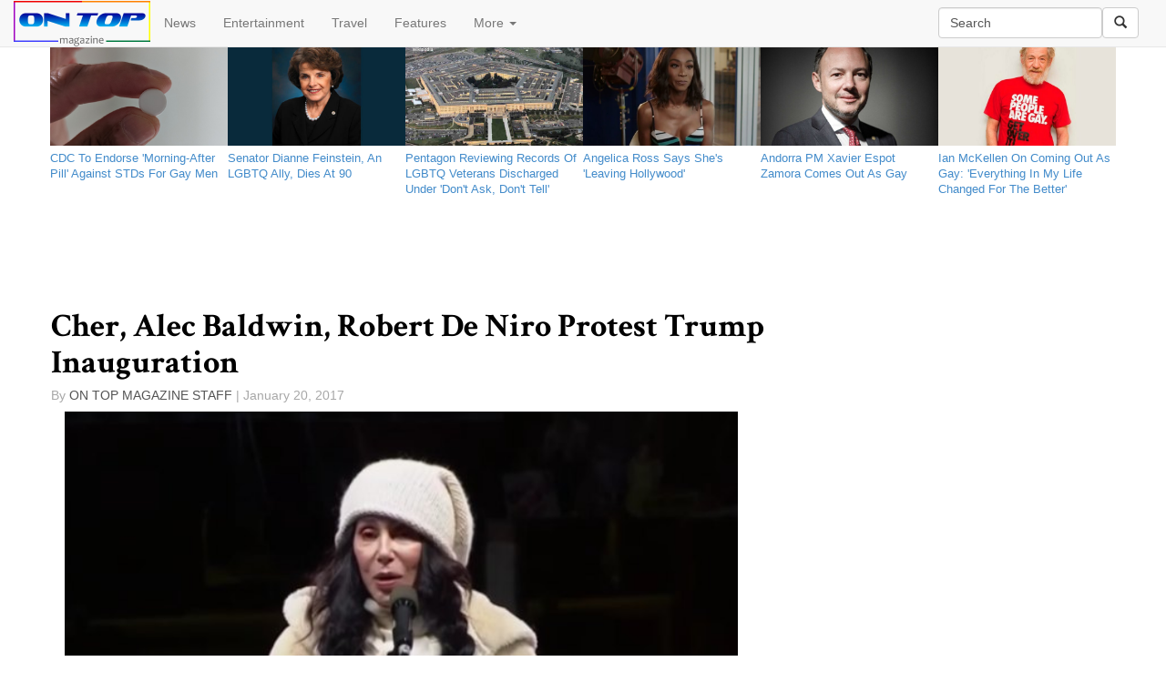

--- FILE ---
content_type: text/html; charset=utf-8
request_url: http://www.ontopmag.com/article/25846/Cher_Alec_Baldwin_Robert_De_Niro_Protest_Trump_Inauguration
body_size: 11102
content:

<!DOCTYPE html>

<html lang="en">
<head><meta charset="utf-8" /><meta name="robots" content="default, follow" /><meta name="googlebot" content="default, follow" /><meta name="language" content="english" /><meta property="fb:pages" content="495043790511" /><meta name="msvalidate.01" content="1CBFE669AE929C594B3B0E1BF4E454CE" /><meta name="viewport" content="width=device-width, initial-scale=1.0" /><title>
	Cher, Alec Baldwin, Robert De Niro Protest Trump Inauguration | On Top Magazine | LGBT News & Entertainment
</title>

   

          
        
      <script type="text/javascript">
          window.onload = function () {
              var myDiv = document.getElementById("MainContent_FormView1_lblBody");
              var myThirdPar = myDiv.getElementsByTagName("p")[3];
              var newDiv = document.createElement("div");
              newDiv.className = "adInjector";
            
              var newImg = document.createElement("img");
              newImg.src = "http://www.tqlkg.com/image-7388032-11098646-1400274404000";
              newImg.height = "250";
              newImg.width = "300";
              newImg.alt = "2Xist Shop";
              
              var newLink = document.createElement("a");
              newLink.href = "http://www.anrdoezrs.net/click-7388032-11098646-1400274404000";
              newLink.appendChild(newImg);
              newDiv.appendChild(newLink);
              myThirdPar.parentNode.insertBefore(newDiv, myThirdPar);

              


              //var newGANad = document.createElement("SCRIPT");
              //newGANad.src = "http://tag.gayadnetwork.com/ttj?id=1231478";
              //newGANad.type = "text/javascript";
              //newDiv.appendChild(newGANad);
              //myThirdPar.parentNode.insertBefore(newDiv, myThirdPar);

          }
       


      </script>
      
    <link href="../../favicon.ico" rel="shortcut icon" type="image/x-icon" /><link rel="alternate" type="application/atom+xml" title="atom" href="http://feeds2.feedburner.com/ontopmagazineheadlines" /><link href="../../Content/bootstrap.min.css" rel="stylesheet" /><link href="../../Content/Site.min.css" rel="stylesheet" />
   <script defer src="https://use.fontawesome.com/65f232d7af.js"></script>
    <script type="text/javascript" src='/Scripts/jquery-2.1.4.min.js' ></script>
    <script src='/Scripts/bootstrap.min.js' ></script>
   
    

<script>(function (i, s, o, g, r, a, m) { i.GoogleAnalyticsObject = r; i[r] = i[r] || function () { (i[r].q = i[r].q || []).push(arguments) }, i[r].l = 1 * new Date(); a = s.createElement(o), m = s.getElementsByTagName(o)[0]; a.async = 1; a.src = g; m.parentNode.insertBefore(a, m) })(window, document, 'script', 'https://www.google-analytics.com/analytics.js', 'ga'); ga('create', 'UA-823485-1', 'ontopmag.com'); ga('require', 'displayfeatures')
    ga('send', 'pageview', {});</script>

<meta name="description" content="A bevy of celebrities on Thursday attended a massive protest against President-elect Donald Trump" /><meta name="keywords" content="election 2016, donald trump, cher, alec baldwin, mark ruffalo, robert de niro, sally field, rosie perez" /><link rel="image_src" href="http://www.ontopmag.com/images/ArticleImages/cher_trump_protest_jan_2017.jpg" /><link rel="amphtml" href="http://www.ontopmag.com/article/25846/Cher_Alec_Baldwin_Robert_De_Niro_Protest_Trump_Inauguration/amp" /><link rel="canonical" href="http://www.ontopmag.com/article/25846/Cher_Alec_Baldwin_Robert_De_Niro_Protest_Trump_Inauguration" /><meta property="og:description" content="A bevy of celebrities on Thursday attended a massive protest against President-elect Donald Trump" /><meta property="og:type" content="article" /><meta property="og:title" content="Cher, Alec Baldwin, Robert De Niro Protest Trump Inauguration" /><meta property="og:url" content="http://www.ontopmag.com/article/25846/Cher_Alec_Baldwin_Robert_De_Niro_Protest_Trump_Inauguration" /><meta property="og:image" content="http://www.ontopmag.com/images/ArticleImages/cher_trump_protest_jan_2017.jpg" /><meta property="og:site_name" content="On Top Magazine" /><meta property="fb:admins" content="495043790511" /><meta name="twitter:card" content="summary_large_image" /><meta name="twitter:site" content="@ontopmag" /><meta name="twitter:title" content="Cher, Alec Baldwin, Robert De Niro Protest Trump Inauguration" /><meta name="twitter:description" content="A bevy of celebrities on Thursday attended a massive protest against President-elect Donald Trump" /><meta name="twitter:image" content="http://www.ontopmag.com/images/ArticleImages/cher_trump_protest_jan_2017.jpg" /><meta name="twitter:url" content="http://www.ontopmag.com/article/25846/Cher_Alec_Baldwin_Robert_De_Niro_Protest_Trump_Inauguration" /><script type = "application/ld+json">{ "@context":  "http://schema.org", "@type": "NewsArticle", "headline": "Cher, Alec Baldwin, Robert De Niro Protest Trump Inauguration", "datePublished": "1/20/2017 9:24:00 AM", "description": "A bevy of celebrities on Thursday attended a massive protest against President-elect Donald Trump", "publisher": {"@type": "Organization", "name": "On Top Magazine", "logo": {"@type": "ImageObject", "url": "http://www.ontopmag.com/images/icons/OTM_logo_for_AMP.jpg", "width": 372, "height": 58}}, "image": {"@type": "ImageObject", "url": "http://www.ontopmag.com/images/ArticleImages/cher_trump_protest_jan_2017.jpg", "height": 400, "width": 600}}</script></head>
<body>

 

    <form method="post" action="./Cher_Alec_Baldwin_Robert_De_Niro_Protest_Trump_Inauguration" id="ctl01">
<div class="aspNetHidden">
<input type="hidden" name="__EVENTTARGET" id="__EVENTTARGET" value="" />
<input type="hidden" name="__EVENTARGUMENT" id="__EVENTARGUMENT" value="" />
<input type="hidden" name="__VIEWSTATE" id="__VIEWSTATE" value="/[base64]" />
</div>

<script type="text/javascript">
//<![CDATA[
var theForm = document.forms['ctl01'];
if (!theForm) {
    theForm = document.ctl01;
}
function __doPostBack(eventTarget, eventArgument) {
    if (!theForm.onsubmit || (theForm.onsubmit() != false)) {
        theForm.__EVENTTARGET.value = eventTarget;
        theForm.__EVENTARGUMENT.value = eventArgument;
        theForm.submit();
    }
}
//]]>
</script>


<div class="aspNetHidden">

	<input type="hidden" name="__VIEWSTATEGENERATOR" id="__VIEWSTATEGENERATOR" value="2173C2F0" />
	<input type="hidden" name="__EVENTVALIDATION" id="__EVENTVALIDATION" value="/wEdAAMITOk2f/hJweH4W7ZZwF8t4+3WpZQNb82rzs2KnT3rh3sRGgmzj74+iVfCpToiYdiJzklRtSE4Ak0Abdx7kMEI6xDPRKl1OaSXuFRI3BVX1g==" />
</div>





<nav class="navbar navbar-default navbar-fixed-top" role="navigation">
    <div class="container-fluid">
    <!-- Brand and toggle get grouped for better mobile display -->
    <div class="navbar-header ">
      <button type="button" class="navbar-toggle collapsed" data-toggle="collapse" data-target="#navbar-collapse-1">
        <span class="sr-only">Toggle navigation</span>
        <span class="icon-bar"></span>
        <span class="icon-bar"></span>
        <span class="icon-bar"></span>
      </button>

    <a id="HomeLink" class="navbar-brand" href="../../default.aspx"><img src="../../Images/Icons/otm6_new_logo_3px_border_150.png" alt="" /></a>
    </div>
        

    <!-- Collect the nav links, forms, and other content for toggling -->
    <div class="collapse navbar-collapse" id="navbar-collapse-1">



      <ul class="nav navbar-nav ">
        <li><a href="../../section/news">News</a></li>
        <li><a href="../../section/entertainment">Entertainment</a></li>
        <li><a href="../../section/travel">Travel</a></li>
        <li><a href="../../section/features">Features</a></li>
        <li class="dropdown">
          <a href="#" class="dropdown-toggle" data-toggle="dropdown">More <b class="caret"></b></a>
          <ul class="dropdown-menu">
            <li><a href="../../tags/marriage%20equality">Marriage Equality</a></li>
            <li><a href="../../tags/donald%20trump">Trump</a></li>
            <li><a href="../../tags/pride">LGBT Pride</a></li>
            <li><a href="../../tags/homophobia">Homophobia</a></li>
            <li><a href="../../tags/transphobia">Transphobia</a></li>
            <li><a href="../../tags/coronavirus">Coronavirus</a></li>
            <li class="divider"></li>
              <li><a href="https://www.facebook.com/ontopmag" target="_blank">Facebook</a></li>
              <li><a href="https://www.twitter.com/ontopmag" target="_blank">Twitter</a></li>
              <li><a href="http://feeds.feedburner.com/OnTopMagazineHeadlines" target="_blank">RSS</a></li>
            <li class="divider"></li>
            <li><a href="../../newsletter">Newsletter</a></li>
            <li><a href="../../privacy">Privacy policy</a></li>
              <li><a href="../../about">About us</a></li>
              <li><a href="../../contact">Contact us</a></li>
              <li><a href="../../advertise">Advertise</a></li>

          </ul>
        </li>
   
      </ul>

        
      <div class="navbar-form navbar-right" role="search">
          <div class="form-group">
 <input name="ctl00$txtSearch" type="text" value="Search" id="txtSearch" class="form-control navbar-input" title="Search by keyword" />
 </div><a id="lnkSearch" class="btn btn-default" href="javascript:__doPostBack(&#39;ctl00$lnkSearch&#39;,&#39;&#39;)"><i class="glyphicon glyphicon-search"></i></a>
 
     
 </div> 
           		        
    </div><!-- /.navbar-collapse -->

    </div><!-- /.container-fluid -->
</nav>
     
    




        <div class="container body-content">
            
 
<div class="row">
<ul class="latestDSK list-inline hidden-xs ">

    <li class="col-sm-2"><a href='/article/53198/CDC_To_Endorse_Morning_After_Pill_Against_STDs_For_Gay_Men'><div class="photo-component"><div class="photo-container photo-container-16x9"><div class="photo-fill" style="background-image: url('http://www.ontopmag.com/images/ArticleImages/pill_generic.jpg')"></div></div></div></a><a href='/article/53198/CDC_To_Endorse_Morning_After_Pill_Against_STDs_For_Gay_Men'> <p class="type-small ptxxs mtn pr5">CDC To Endorse 'Morning-After Pill' Against STDs For Gay Men                                        </p></a></li>

    
    <li class="col-sm-2"><a href='/article/53197/Senator_Dianne_Feinstein_An_LGBTQ_Ally_Dies_At_90'><div class="photo-component"><div class="photo-container photo-container-16x9"><div class="photo-fill" style="background-image: url('http://www.ontopmag.com/images/ArticleImages/dianne_feinstein_official_senate_2004.jpg')"></div></div></div></a><a href='/article/53197/Senator_Dianne_Feinstein_An_LGBTQ_Ally_Dies_At_90'> <p class="type-small ptxxs mtn pr5">Senator Dianne Feinstein, An LGBTQ Ally, Dies At 90                                                 </p></a></li>

    
    <li class="col-sm-2"><a href='/article/53196/Pentagon_Reviewing_Records_Of_LGBTQ_Veterans_Discharged_Under_Dont_Ask_Dont_Tell'><div class="photo-component"><div class="photo-container photo-container-16x9"><div class="photo-fill" style="background-image: url('http://www.ontopmag.com/images/ArticleImages/the_pentagon.jpg')"></div></div></div></a><a href='/article/53196/Pentagon_Reviewing_Records_Of_LGBTQ_Veterans_Discharged_Under_Dont_Ask_Dont_Tell'> <p class="type-small ptxxs mtn pr5">Pentagon Reviewing Records Of LGBTQ Veterans Discharged Under 'Don't Ask, Don't Tell'               </p></a></li>

    
    <li class="col-sm-2"><a href='/article/53195/Angelica_Ross_Says_Shes_Leaving_Hollywood'><div class="photo-component"><div class="photo-container photo-container-16x9"><div class="photo-fill" style="background-image: url('http://www.ontopmag.com/images/ArticleImages/angelica_ross_2023.jpg')"></div></div></div></a><a href='/article/53195/Angelica_Ross_Says_Shes_Leaving_Hollywood'> <p class="type-small ptxxs mtn pr5">Angelica Ross Says She's 'Leaving Hollywood'                                                        </p></a></li>

    
    <li class="col-sm-2"><a href='/article/53194/Andorra_PM_Xavier_Espot_Zamora_Comes_Out_As_Gay'><div class="photo-component"><div class="photo-container photo-container-16x9"><div class="photo-fill" style="background-image: url('http://www.ontopmag.com/images/ArticleImages/Xavier_Espot_Zamora_official.jpg')"></div></div></div></a><a href='/article/53194/Andorra_PM_Xavier_Espot_Zamora_Comes_Out_As_Gay'> <p class="type-small ptxxs mtn pr5">Andorra PM Xavier Espot Zamora Comes Out As Gay                                                     </p></a></li>

    
    <li class="col-sm-2"><a href='/article/53193/Ian_McKellen_On_Coming_Out_As_Gay_Everything_In_My_Life_Changed_For_The_Better'><div class="photo-component"><div class="photo-container photo-container-16x9"><div class="photo-fill" style="background-image: url('http://www.ontopmag.com/images/ArticleImages/ian_mckellen_some_people_are_gay.jpg')"></div></div></div></a><a href='/article/53193/Ian_McKellen_On_Coming_Out_As_Gay_Everything_In_My_Life_Changed_For_The_Better'> <p class="type-small ptxxs mtn pr5">Ian McKellen On Coming Out As Gay: 'Everything In My Life Changed For The Better'                   </p></a></li>

    </ul>
    <ul class="latestDSK list-inline hidden-sm hidden-md hidden-lg">


    <li class="col-xs-4"><a href='/article/53198/CDC_To_Endorse_Morning_After_Pill_Against_STDs_For_Gay_Men'><div class="photo-component"><div class="photo-container photo-container-16x9"><div class="photo-fill" style="background-image: url('http://www.ontopmag.com/images/ArticleImages/pill_generic.jpg')"></div></div></div></a><a href='/article/53198/CDC_To_Endorse_Morning_After_Pill_Against_STDs_For_Gay_Men'><p class="type-small ptxxs mtn pr5">CDC To Endorse 'Morning-After Pill' Against STDs For Gay Men                                        </p></a></li>

    
    <li class="col-xs-4"><a href='/article/53197/Senator_Dianne_Feinstein_An_LGBTQ_Ally_Dies_At_90'><div class="photo-component"><div class="photo-container photo-container-16x9"><div class="photo-fill" style="background-image: url('http://www.ontopmag.com/images/ArticleImages/dianne_feinstein_official_senate_2004.jpg')"></div></div></div></a><a href='/article/53197/Senator_Dianne_Feinstein_An_LGBTQ_Ally_Dies_At_90'><p class="type-small ptxxs mtn pr5">Senator Dianne Feinstein, An LGBTQ Ally, Dies At 90                                                 </p></a></li>

    
    <li class="col-xs-4"><a href='/article/53196/Pentagon_Reviewing_Records_Of_LGBTQ_Veterans_Discharged_Under_Dont_Ask_Dont_Tell'><div class="photo-component"><div class="photo-container photo-container-16x9"><div class="photo-fill" style="background-image: url('http://www.ontopmag.com/images/ArticleImages/the_pentagon.jpg')"></div></div></div></a><a href='/article/53196/Pentagon_Reviewing_Records_Of_LGBTQ_Veterans_Discharged_Under_Dont_Ask_Dont_Tell'><p class="type-small ptxxs mtn pr5">Pentagon Reviewing Records Of LGBTQ Veterans Discharged Under 'Don't Ask, Don't Tell'               </p></a></li>

    
    </ul>
</div>




    <div class="row im-centered hidden-xs" style="margin:auto; height:90px; max-width:728px;"><div style="background-color:#fff; width:728px; height:90px;"><div><!-- web_leaderboard -->
<!-- BEGIN JS TAG - OnTopMag Master Bottom 728x90 < - DO NOT MODIFY -->
<SCRIPT SRC="http://tag.gayadnetwork.com/ttj?id=1231475" TYPE="text/javascript" ></SCRIPT>
<!-- END TAG --></div></div></div>




        <div class="row im-centered hidden-sm hidden-md hidden-lg" style="margin:auto; max-width:320px;"><div  style="background-color:#fff; width:320px; height:50px;"><div><!-- BEGIN JS TAG - OnTopMag Mobi Leaderboard 320x50 < - DO NOT MODIFY -->
<SCRIPT SRC="http://tag.gayadnetwork.com/ttj?id=1318027" TYPE="text/javascript" ></SCRIPT>
<!-- END TAG --></div></div></div>

    <div class="row">
 
    <table cellspacing="0" id="MainContent_FormView1" style="border-collapse:collapse;">
	<tr>
		<td colspan="2">
        
        <div class="article-headline-wrapper">
        <h1><span id="MainContent_FormView1_Label1" class="headline">Cher, Alec Baldwin, Robert De Niro Protest Trump Inauguration                                       </span></h1>

        <!-- Go to www.addthis.com/dashboard to customize your tools -->
        <div style="margin-bottom:5px;" data-title='Cher, Alec Baldwin, Robert De Niro Protest Trump Inauguration' class="addthis_sharing_toolbox"></div>
        
            <ul class="h5 list-inline container text-sizing-80" style="color:#a8a8a8; padding:0; list-style-type:none;">
                <li style="padding:0;">By </li>
                <li style="color: #545454; padding:0; text-transform: uppercase;">
                    
                       <span id="MainContent_FormView1_Label2">On Top Magazine Staff                             </span>       
                   </li>
                <li style="padding:0;"> |  
              <span id="MainContent_FormView1_Label3">January 20, 2017</span></li>
            </ul>

            </div>
        
           
   <div class="col-md-8">  


       <span id="MainContent_FormView1_Media"><img class='img-responsive col-xs-12' src='http://www.ontopmag.com/images/ArticleImages/cher_trump_protest_jan_2017.jpg'/></span>
        <span id="MainContent_FormView1_lblBody" class="articleBody">
<p>A bevy of celebrities on Thursday
attended a massive protest against President-elect Donald Trump.</p>
<p>Trump is to be sworn in as the 45<sup>th</sup>
president of the United States on Friday.</p>
<p>Stars who participated in the “We
Stand United” rally outside Trump Tower included Alec Baldwin,
Julianne Moore, Cher, Mark Ruffalo, Shailene Woodley, Marissa Tomei,
Robert De Niro, Sally Field, Rosie Perez, Michael Moore, Cynthia
Nixon, and NYC Mayor Bill de Blasio.</p>
<p>Baldwin, whose portrayal of Trump on
<i>Saturday Night Live</i> has angered the president-elect, appeared
in character.</p>
<p>“I just want to say I’ve been
standing out here in the freezing cold for a long time,” Baldwin,
as Trump, complained. “I have to go to the bathroom, I have to pee.
But I’m holding it in. I’m not going to pee. I’m going to a
function at the Russian consulate tonight. I’m going to hold it in
until I get there. And then when I get to the Russian consulate, I’m
going to have a really, really long pee.”</p>
<p>Cher, a vocal opponent of Trump, told
the crowd that they could “stop this.”</p>
<p>“You can stop this.  I know you can
stop this, because the power of the people is bigger than those
assholes that are there in Washington,” she told the crowd, who
cheered.</p>
</span>

       <!-- Go to www.addthis.com/dashboard to customize your tools -->
<div class="addthis_recommended_horizontal hidden-md hidden-lg" ></div>
 <div class="fb-comments" data-width="100%" data-mobile="auto-detect"  data-version="v2.3" data-numposts="5"></div>
          </div>
            <div class="col-md-4 hidden-xs hidden-sm">


<div height: 250px; width: 300px; background-color: white;><!-- BEGIN JS TAG - OnTopMag ROS 300x250 < - DO NOT MODIFY -->


<SCRIPT SRC="http://tag.gayadnetwork.com/ttj?id=1231478" TYPE="text/javascript"></SCRIPT>
<!-- END TAG --></div>




<div style="margin-top:30px" class="fb-page" data-href="https://www.facebook.com/ontopmag" data-small-header="false" data-adapt-container-width="true" data-hide-cover="false" data-show-facepile="false" data-show-posts="false"><div class="fb-xfbml-parse-ignore"><blockquote cite="https://www.facebook.com/ontopmag"><a href="https://www.facebook.com/ontopmag">On Top Magazine</a></blockquote></div></div>


<!-- Go to www.addthis.com/dashboard to customize your tools -->
<div style="margin-top:30px;" class="addthis_recommended_vertical"></div>

<div style="height:600px; width:300px; background-color:white;"><!-- BEGIN JS TAG - OnTopMag ROS 300x600 < - DO NOT MODIFY -->
<SCRIPT SRC="http://tag.gayadnetwork.com/ttj?id=1307502" TYPE="text/javascript"></SCRIPT>
<!-- END TAG --></div></div>

    </td>
	</tr>
</table>


 
        
  </div>
    <div id="fb-root"></div>
<script>(function (d, s, id) {
    var js, fjs = d.getElementsByTagName(s)[0];
    if (d.getElementById(id)) return;
    js = d.createElement(s); js.id = id;
    js.src = "//connect.facebook.net/en_US/sdk.js#xfbml=1&version=v2.4&appId=239547596064955";
    fjs.parentNode.insertBefore(js, fjs);
}(document, 'script', 'facebook-jssdk'));</script>
    <!-- Go to www.addthis.com/dashboard to customize your tools -->
<script type="text/javascript" src="//s7.addthis.com/js/300/addthis_widget.js#pubid=ontopmag" async="async"></script>
    <link href="http://fonts.googleapis.com/css?family=Crimson+Text:700" rel="stylesheet" type="text/css" />

     
            <footer class="bs-docs-footer" role="contentinfo" >
                <div class="container">
                            <div class="text-center center-block">
           
   
                <a href="https://www.facebook.com/ontopmag" target="_blank"><i id="social" class="fa fa-facebook-square fa-3x"></i></a>
	            <a href="https://twitter.com/ontopmag" target="_blank"><i id="social" class="fa fa-twitter-square fa-3x"></i></a>
	            <a href="https://plus.google.com/ontopmag" target="_blank"><i id="social" class="fa fa-google-plus-square fa-3x"></i></a>
                <a href="http://feeds.feedburner.com/OnTopMagazineHeadlines" target="_blank"><i id="social" class="fa fa-rss-square fa-3x"></i></a>
	            <a href="../../contact" target="_blank"><i id="social" class="fa fa-envelope-square fa-3x"></i></a>
</div>
                       
                    <ul class="bs-docs-footer-links text-muted">

                        <li ><a href="../../newsletter">Newsletter</a></li>
                        <li > &middot; </li>
                        <li ><a href="../../privacy">Privacy</a></li>
                        <li > &middot; </li>
                        <li ><a href="../../about">About</a></li>
                        <li > &middot; </li>
                        <li ><a href="../../advertise">Advertise</a></li>
                        <li > &middot; </li>
                        <li ><a href="../../contact">Contact</a></li>
                       
                    </ul>
 <p>&copy; 2026 On Top Media</p>
                </div>
          
            
    
</footer>
        </div>
           
       
</form>
    

 
</body>

</html>

